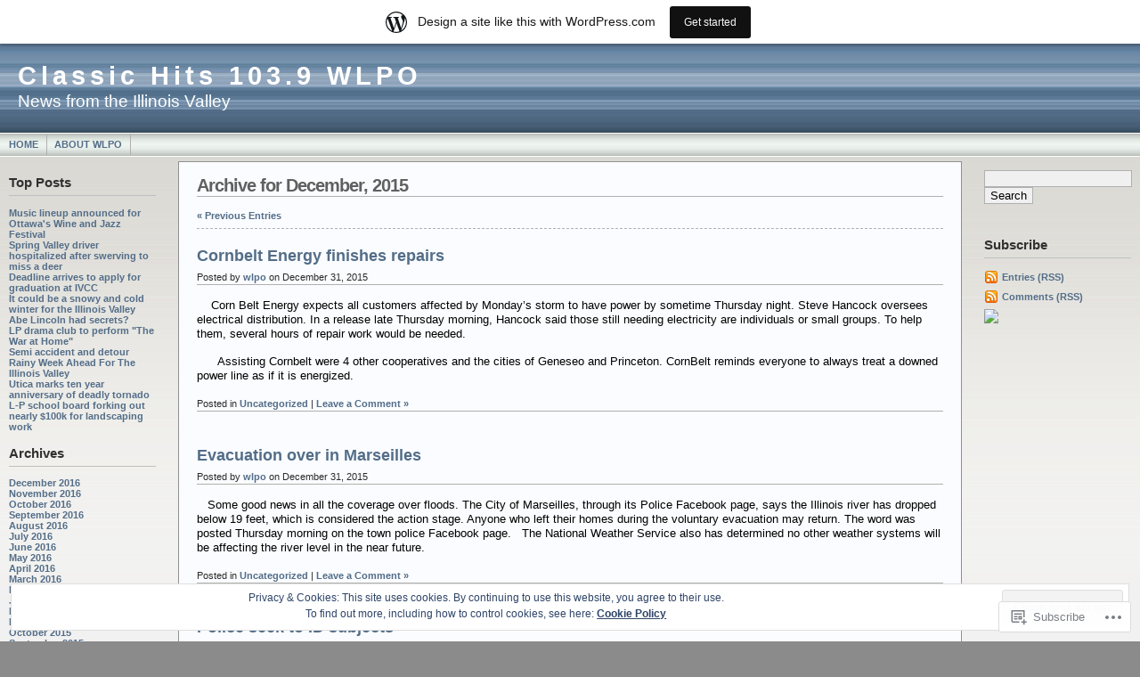

--- FILE ---
content_type: text/html; charset=UTF-8
request_url: https://wlponews.wordpress.com/2015/12/
body_size: 20360
content:
<!DOCTYPE html PUBLIC "-//W3C//DTD XHTML 1.0 Transitional//EN" "http://www.w3.org/TR/xhtml1/DTD/xhtml1-transitional.dtd">
<html xmlns="http://www.w3.org/1999/xhtml" lang="en">
<head profile="http://gmpg.org/xfn/11">
	<meta http-equiv="Content-Type" content="text/html; charset=UTF-8" />
	<title>2015  December &laquo; Classic Hits 103.9 WLPO</title>

	<link rel="stylesheet" href="https://s0.wp.com/wp-content/themes/pub/andreas09/style.css?m=1741693321i" type="text/css" media="screen" />
	<link rel="stylesheet" href="https://s0.wp.com/wp-content/themes/pub/andreas09/isecore.css?m=1276192077i" type="text/css" media="screen" />
	<link rel="pingback" href="https://wlponews.wordpress.com/xmlrpc.php" />

	<meta name='robots' content='max-image-preview:large' />
<link rel='dns-prefetch' href='//s0.wp.com' />
<link rel='dns-prefetch' href='//af.pubmine.com' />
<link rel="alternate" type="application/rss+xml" title="Classic Hits 103.9 WLPO &raquo; Feed" href="https://wlponews.wordpress.com/feed/" />
<link rel="alternate" type="application/rss+xml" title="Classic Hits 103.9 WLPO &raquo; Comments Feed" href="https://wlponews.wordpress.com/comments/feed/" />
	<script type="text/javascript">
		/* <![CDATA[ */
		function addLoadEvent(func) {
			var oldonload = window.onload;
			if (typeof window.onload != 'function') {
				window.onload = func;
			} else {
				window.onload = function () {
					oldonload();
					func();
				}
			}
		}
		/* ]]> */
	</script>
	<link crossorigin='anonymous' rel='stylesheet' id='all-css-0-1' href='/_static/??/wp-content/mu-plugins/widgets/eu-cookie-law/templates/style.css,/wp-content/blog-plugins/marketing-bar/css/marketing-bar.css?m=1761640963j&cssminify=yes' type='text/css' media='all' />
<style id='wp-emoji-styles-inline-css'>

	img.wp-smiley, img.emoji {
		display: inline !important;
		border: none !important;
		box-shadow: none !important;
		height: 1em !important;
		width: 1em !important;
		margin: 0 0.07em !important;
		vertical-align: -0.1em !important;
		background: none !important;
		padding: 0 !important;
	}
/*# sourceURL=wp-emoji-styles-inline-css */
</style>
<link crossorigin='anonymous' rel='stylesheet' id='all-css-2-1' href='/wp-content/plugins/gutenberg-core/v22.2.0/build/styles/block-library/style.css?m=1764855221i&cssminify=yes' type='text/css' media='all' />
<style id='wp-block-library-inline-css'>
.has-text-align-justify {
	text-align:justify;
}
.has-text-align-justify{text-align:justify;}

/*# sourceURL=wp-block-library-inline-css */
</style><style id='global-styles-inline-css'>
:root{--wp--preset--aspect-ratio--square: 1;--wp--preset--aspect-ratio--4-3: 4/3;--wp--preset--aspect-ratio--3-4: 3/4;--wp--preset--aspect-ratio--3-2: 3/2;--wp--preset--aspect-ratio--2-3: 2/3;--wp--preset--aspect-ratio--16-9: 16/9;--wp--preset--aspect-ratio--9-16: 9/16;--wp--preset--color--black: #000000;--wp--preset--color--cyan-bluish-gray: #abb8c3;--wp--preset--color--white: #ffffff;--wp--preset--color--pale-pink: #f78da7;--wp--preset--color--vivid-red: #cf2e2e;--wp--preset--color--luminous-vivid-orange: #ff6900;--wp--preset--color--luminous-vivid-amber: #fcb900;--wp--preset--color--light-green-cyan: #7bdcb5;--wp--preset--color--vivid-green-cyan: #00d084;--wp--preset--color--pale-cyan-blue: #8ed1fc;--wp--preset--color--vivid-cyan-blue: #0693e3;--wp--preset--color--vivid-purple: #9b51e0;--wp--preset--gradient--vivid-cyan-blue-to-vivid-purple: linear-gradient(135deg,rgb(6,147,227) 0%,rgb(155,81,224) 100%);--wp--preset--gradient--light-green-cyan-to-vivid-green-cyan: linear-gradient(135deg,rgb(122,220,180) 0%,rgb(0,208,130) 100%);--wp--preset--gradient--luminous-vivid-amber-to-luminous-vivid-orange: linear-gradient(135deg,rgb(252,185,0) 0%,rgb(255,105,0) 100%);--wp--preset--gradient--luminous-vivid-orange-to-vivid-red: linear-gradient(135deg,rgb(255,105,0) 0%,rgb(207,46,46) 100%);--wp--preset--gradient--very-light-gray-to-cyan-bluish-gray: linear-gradient(135deg,rgb(238,238,238) 0%,rgb(169,184,195) 100%);--wp--preset--gradient--cool-to-warm-spectrum: linear-gradient(135deg,rgb(74,234,220) 0%,rgb(151,120,209) 20%,rgb(207,42,186) 40%,rgb(238,44,130) 60%,rgb(251,105,98) 80%,rgb(254,248,76) 100%);--wp--preset--gradient--blush-light-purple: linear-gradient(135deg,rgb(255,206,236) 0%,rgb(152,150,240) 100%);--wp--preset--gradient--blush-bordeaux: linear-gradient(135deg,rgb(254,205,165) 0%,rgb(254,45,45) 50%,rgb(107,0,62) 100%);--wp--preset--gradient--luminous-dusk: linear-gradient(135deg,rgb(255,203,112) 0%,rgb(199,81,192) 50%,rgb(65,88,208) 100%);--wp--preset--gradient--pale-ocean: linear-gradient(135deg,rgb(255,245,203) 0%,rgb(182,227,212) 50%,rgb(51,167,181) 100%);--wp--preset--gradient--electric-grass: linear-gradient(135deg,rgb(202,248,128) 0%,rgb(113,206,126) 100%);--wp--preset--gradient--midnight: linear-gradient(135deg,rgb(2,3,129) 0%,rgb(40,116,252) 100%);--wp--preset--font-size--small: 13px;--wp--preset--font-size--medium: 20px;--wp--preset--font-size--large: 36px;--wp--preset--font-size--x-large: 42px;--wp--preset--font-family--albert-sans: 'Albert Sans', sans-serif;--wp--preset--font-family--alegreya: Alegreya, serif;--wp--preset--font-family--arvo: Arvo, serif;--wp--preset--font-family--bodoni-moda: 'Bodoni Moda', serif;--wp--preset--font-family--bricolage-grotesque: 'Bricolage Grotesque', sans-serif;--wp--preset--font-family--cabin: Cabin, sans-serif;--wp--preset--font-family--chivo: Chivo, sans-serif;--wp--preset--font-family--commissioner: Commissioner, sans-serif;--wp--preset--font-family--cormorant: Cormorant, serif;--wp--preset--font-family--courier-prime: 'Courier Prime', monospace;--wp--preset--font-family--crimson-pro: 'Crimson Pro', serif;--wp--preset--font-family--dm-mono: 'DM Mono', monospace;--wp--preset--font-family--dm-sans: 'DM Sans', sans-serif;--wp--preset--font-family--dm-serif-display: 'DM Serif Display', serif;--wp--preset--font-family--domine: Domine, serif;--wp--preset--font-family--eb-garamond: 'EB Garamond', serif;--wp--preset--font-family--epilogue: Epilogue, sans-serif;--wp--preset--font-family--fahkwang: Fahkwang, sans-serif;--wp--preset--font-family--figtree: Figtree, sans-serif;--wp--preset--font-family--fira-sans: 'Fira Sans', sans-serif;--wp--preset--font-family--fjalla-one: 'Fjalla One', sans-serif;--wp--preset--font-family--fraunces: Fraunces, serif;--wp--preset--font-family--gabarito: Gabarito, system-ui;--wp--preset--font-family--ibm-plex-mono: 'IBM Plex Mono', monospace;--wp--preset--font-family--ibm-plex-sans: 'IBM Plex Sans', sans-serif;--wp--preset--font-family--ibarra-real-nova: 'Ibarra Real Nova', serif;--wp--preset--font-family--instrument-serif: 'Instrument Serif', serif;--wp--preset--font-family--inter: Inter, sans-serif;--wp--preset--font-family--josefin-sans: 'Josefin Sans', sans-serif;--wp--preset--font-family--jost: Jost, sans-serif;--wp--preset--font-family--libre-baskerville: 'Libre Baskerville', serif;--wp--preset--font-family--libre-franklin: 'Libre Franklin', sans-serif;--wp--preset--font-family--literata: Literata, serif;--wp--preset--font-family--lora: Lora, serif;--wp--preset--font-family--merriweather: Merriweather, serif;--wp--preset--font-family--montserrat: Montserrat, sans-serif;--wp--preset--font-family--newsreader: Newsreader, serif;--wp--preset--font-family--noto-sans-mono: 'Noto Sans Mono', sans-serif;--wp--preset--font-family--nunito: Nunito, sans-serif;--wp--preset--font-family--open-sans: 'Open Sans', sans-serif;--wp--preset--font-family--overpass: Overpass, sans-serif;--wp--preset--font-family--pt-serif: 'PT Serif', serif;--wp--preset--font-family--petrona: Petrona, serif;--wp--preset--font-family--piazzolla: Piazzolla, serif;--wp--preset--font-family--playfair-display: 'Playfair Display', serif;--wp--preset--font-family--plus-jakarta-sans: 'Plus Jakarta Sans', sans-serif;--wp--preset--font-family--poppins: Poppins, sans-serif;--wp--preset--font-family--raleway: Raleway, sans-serif;--wp--preset--font-family--roboto: Roboto, sans-serif;--wp--preset--font-family--roboto-slab: 'Roboto Slab', serif;--wp--preset--font-family--rubik: Rubik, sans-serif;--wp--preset--font-family--rufina: Rufina, serif;--wp--preset--font-family--sora: Sora, sans-serif;--wp--preset--font-family--source-sans-3: 'Source Sans 3', sans-serif;--wp--preset--font-family--source-serif-4: 'Source Serif 4', serif;--wp--preset--font-family--space-mono: 'Space Mono', monospace;--wp--preset--font-family--syne: Syne, sans-serif;--wp--preset--font-family--texturina: Texturina, serif;--wp--preset--font-family--urbanist: Urbanist, sans-serif;--wp--preset--font-family--work-sans: 'Work Sans', sans-serif;--wp--preset--spacing--20: 0.44rem;--wp--preset--spacing--30: 0.67rem;--wp--preset--spacing--40: 1rem;--wp--preset--spacing--50: 1.5rem;--wp--preset--spacing--60: 2.25rem;--wp--preset--spacing--70: 3.38rem;--wp--preset--spacing--80: 5.06rem;--wp--preset--shadow--natural: 6px 6px 9px rgba(0, 0, 0, 0.2);--wp--preset--shadow--deep: 12px 12px 50px rgba(0, 0, 0, 0.4);--wp--preset--shadow--sharp: 6px 6px 0px rgba(0, 0, 0, 0.2);--wp--preset--shadow--outlined: 6px 6px 0px -3px rgb(255, 255, 255), 6px 6px rgb(0, 0, 0);--wp--preset--shadow--crisp: 6px 6px 0px rgb(0, 0, 0);}:where(.is-layout-flex){gap: 0.5em;}:where(.is-layout-grid){gap: 0.5em;}body .is-layout-flex{display: flex;}.is-layout-flex{flex-wrap: wrap;align-items: center;}.is-layout-flex > :is(*, div){margin: 0;}body .is-layout-grid{display: grid;}.is-layout-grid > :is(*, div){margin: 0;}:where(.wp-block-columns.is-layout-flex){gap: 2em;}:where(.wp-block-columns.is-layout-grid){gap: 2em;}:where(.wp-block-post-template.is-layout-flex){gap: 1.25em;}:where(.wp-block-post-template.is-layout-grid){gap: 1.25em;}.has-black-color{color: var(--wp--preset--color--black) !important;}.has-cyan-bluish-gray-color{color: var(--wp--preset--color--cyan-bluish-gray) !important;}.has-white-color{color: var(--wp--preset--color--white) !important;}.has-pale-pink-color{color: var(--wp--preset--color--pale-pink) !important;}.has-vivid-red-color{color: var(--wp--preset--color--vivid-red) !important;}.has-luminous-vivid-orange-color{color: var(--wp--preset--color--luminous-vivid-orange) !important;}.has-luminous-vivid-amber-color{color: var(--wp--preset--color--luminous-vivid-amber) !important;}.has-light-green-cyan-color{color: var(--wp--preset--color--light-green-cyan) !important;}.has-vivid-green-cyan-color{color: var(--wp--preset--color--vivid-green-cyan) !important;}.has-pale-cyan-blue-color{color: var(--wp--preset--color--pale-cyan-blue) !important;}.has-vivid-cyan-blue-color{color: var(--wp--preset--color--vivid-cyan-blue) !important;}.has-vivid-purple-color{color: var(--wp--preset--color--vivid-purple) !important;}.has-black-background-color{background-color: var(--wp--preset--color--black) !important;}.has-cyan-bluish-gray-background-color{background-color: var(--wp--preset--color--cyan-bluish-gray) !important;}.has-white-background-color{background-color: var(--wp--preset--color--white) !important;}.has-pale-pink-background-color{background-color: var(--wp--preset--color--pale-pink) !important;}.has-vivid-red-background-color{background-color: var(--wp--preset--color--vivid-red) !important;}.has-luminous-vivid-orange-background-color{background-color: var(--wp--preset--color--luminous-vivid-orange) !important;}.has-luminous-vivid-amber-background-color{background-color: var(--wp--preset--color--luminous-vivid-amber) !important;}.has-light-green-cyan-background-color{background-color: var(--wp--preset--color--light-green-cyan) !important;}.has-vivid-green-cyan-background-color{background-color: var(--wp--preset--color--vivid-green-cyan) !important;}.has-pale-cyan-blue-background-color{background-color: var(--wp--preset--color--pale-cyan-blue) !important;}.has-vivid-cyan-blue-background-color{background-color: var(--wp--preset--color--vivid-cyan-blue) !important;}.has-vivid-purple-background-color{background-color: var(--wp--preset--color--vivid-purple) !important;}.has-black-border-color{border-color: var(--wp--preset--color--black) !important;}.has-cyan-bluish-gray-border-color{border-color: var(--wp--preset--color--cyan-bluish-gray) !important;}.has-white-border-color{border-color: var(--wp--preset--color--white) !important;}.has-pale-pink-border-color{border-color: var(--wp--preset--color--pale-pink) !important;}.has-vivid-red-border-color{border-color: var(--wp--preset--color--vivid-red) !important;}.has-luminous-vivid-orange-border-color{border-color: var(--wp--preset--color--luminous-vivid-orange) !important;}.has-luminous-vivid-amber-border-color{border-color: var(--wp--preset--color--luminous-vivid-amber) !important;}.has-light-green-cyan-border-color{border-color: var(--wp--preset--color--light-green-cyan) !important;}.has-vivid-green-cyan-border-color{border-color: var(--wp--preset--color--vivid-green-cyan) !important;}.has-pale-cyan-blue-border-color{border-color: var(--wp--preset--color--pale-cyan-blue) !important;}.has-vivid-cyan-blue-border-color{border-color: var(--wp--preset--color--vivid-cyan-blue) !important;}.has-vivid-purple-border-color{border-color: var(--wp--preset--color--vivid-purple) !important;}.has-vivid-cyan-blue-to-vivid-purple-gradient-background{background: var(--wp--preset--gradient--vivid-cyan-blue-to-vivid-purple) !important;}.has-light-green-cyan-to-vivid-green-cyan-gradient-background{background: var(--wp--preset--gradient--light-green-cyan-to-vivid-green-cyan) !important;}.has-luminous-vivid-amber-to-luminous-vivid-orange-gradient-background{background: var(--wp--preset--gradient--luminous-vivid-amber-to-luminous-vivid-orange) !important;}.has-luminous-vivid-orange-to-vivid-red-gradient-background{background: var(--wp--preset--gradient--luminous-vivid-orange-to-vivid-red) !important;}.has-very-light-gray-to-cyan-bluish-gray-gradient-background{background: var(--wp--preset--gradient--very-light-gray-to-cyan-bluish-gray) !important;}.has-cool-to-warm-spectrum-gradient-background{background: var(--wp--preset--gradient--cool-to-warm-spectrum) !important;}.has-blush-light-purple-gradient-background{background: var(--wp--preset--gradient--blush-light-purple) !important;}.has-blush-bordeaux-gradient-background{background: var(--wp--preset--gradient--blush-bordeaux) !important;}.has-luminous-dusk-gradient-background{background: var(--wp--preset--gradient--luminous-dusk) !important;}.has-pale-ocean-gradient-background{background: var(--wp--preset--gradient--pale-ocean) !important;}.has-electric-grass-gradient-background{background: var(--wp--preset--gradient--electric-grass) !important;}.has-midnight-gradient-background{background: var(--wp--preset--gradient--midnight) !important;}.has-small-font-size{font-size: var(--wp--preset--font-size--small) !important;}.has-medium-font-size{font-size: var(--wp--preset--font-size--medium) !important;}.has-large-font-size{font-size: var(--wp--preset--font-size--large) !important;}.has-x-large-font-size{font-size: var(--wp--preset--font-size--x-large) !important;}.has-albert-sans-font-family{font-family: var(--wp--preset--font-family--albert-sans) !important;}.has-alegreya-font-family{font-family: var(--wp--preset--font-family--alegreya) !important;}.has-arvo-font-family{font-family: var(--wp--preset--font-family--arvo) !important;}.has-bodoni-moda-font-family{font-family: var(--wp--preset--font-family--bodoni-moda) !important;}.has-bricolage-grotesque-font-family{font-family: var(--wp--preset--font-family--bricolage-grotesque) !important;}.has-cabin-font-family{font-family: var(--wp--preset--font-family--cabin) !important;}.has-chivo-font-family{font-family: var(--wp--preset--font-family--chivo) !important;}.has-commissioner-font-family{font-family: var(--wp--preset--font-family--commissioner) !important;}.has-cormorant-font-family{font-family: var(--wp--preset--font-family--cormorant) !important;}.has-courier-prime-font-family{font-family: var(--wp--preset--font-family--courier-prime) !important;}.has-crimson-pro-font-family{font-family: var(--wp--preset--font-family--crimson-pro) !important;}.has-dm-mono-font-family{font-family: var(--wp--preset--font-family--dm-mono) !important;}.has-dm-sans-font-family{font-family: var(--wp--preset--font-family--dm-sans) !important;}.has-dm-serif-display-font-family{font-family: var(--wp--preset--font-family--dm-serif-display) !important;}.has-domine-font-family{font-family: var(--wp--preset--font-family--domine) !important;}.has-eb-garamond-font-family{font-family: var(--wp--preset--font-family--eb-garamond) !important;}.has-epilogue-font-family{font-family: var(--wp--preset--font-family--epilogue) !important;}.has-fahkwang-font-family{font-family: var(--wp--preset--font-family--fahkwang) !important;}.has-figtree-font-family{font-family: var(--wp--preset--font-family--figtree) !important;}.has-fira-sans-font-family{font-family: var(--wp--preset--font-family--fira-sans) !important;}.has-fjalla-one-font-family{font-family: var(--wp--preset--font-family--fjalla-one) !important;}.has-fraunces-font-family{font-family: var(--wp--preset--font-family--fraunces) !important;}.has-gabarito-font-family{font-family: var(--wp--preset--font-family--gabarito) !important;}.has-ibm-plex-mono-font-family{font-family: var(--wp--preset--font-family--ibm-plex-mono) !important;}.has-ibm-plex-sans-font-family{font-family: var(--wp--preset--font-family--ibm-plex-sans) !important;}.has-ibarra-real-nova-font-family{font-family: var(--wp--preset--font-family--ibarra-real-nova) !important;}.has-instrument-serif-font-family{font-family: var(--wp--preset--font-family--instrument-serif) !important;}.has-inter-font-family{font-family: var(--wp--preset--font-family--inter) !important;}.has-josefin-sans-font-family{font-family: var(--wp--preset--font-family--josefin-sans) !important;}.has-jost-font-family{font-family: var(--wp--preset--font-family--jost) !important;}.has-libre-baskerville-font-family{font-family: var(--wp--preset--font-family--libre-baskerville) !important;}.has-libre-franklin-font-family{font-family: var(--wp--preset--font-family--libre-franklin) !important;}.has-literata-font-family{font-family: var(--wp--preset--font-family--literata) !important;}.has-lora-font-family{font-family: var(--wp--preset--font-family--lora) !important;}.has-merriweather-font-family{font-family: var(--wp--preset--font-family--merriweather) !important;}.has-montserrat-font-family{font-family: var(--wp--preset--font-family--montserrat) !important;}.has-newsreader-font-family{font-family: var(--wp--preset--font-family--newsreader) !important;}.has-noto-sans-mono-font-family{font-family: var(--wp--preset--font-family--noto-sans-mono) !important;}.has-nunito-font-family{font-family: var(--wp--preset--font-family--nunito) !important;}.has-open-sans-font-family{font-family: var(--wp--preset--font-family--open-sans) !important;}.has-overpass-font-family{font-family: var(--wp--preset--font-family--overpass) !important;}.has-pt-serif-font-family{font-family: var(--wp--preset--font-family--pt-serif) !important;}.has-petrona-font-family{font-family: var(--wp--preset--font-family--petrona) !important;}.has-piazzolla-font-family{font-family: var(--wp--preset--font-family--piazzolla) !important;}.has-playfair-display-font-family{font-family: var(--wp--preset--font-family--playfair-display) !important;}.has-plus-jakarta-sans-font-family{font-family: var(--wp--preset--font-family--plus-jakarta-sans) !important;}.has-poppins-font-family{font-family: var(--wp--preset--font-family--poppins) !important;}.has-raleway-font-family{font-family: var(--wp--preset--font-family--raleway) !important;}.has-roboto-font-family{font-family: var(--wp--preset--font-family--roboto) !important;}.has-roboto-slab-font-family{font-family: var(--wp--preset--font-family--roboto-slab) !important;}.has-rubik-font-family{font-family: var(--wp--preset--font-family--rubik) !important;}.has-rufina-font-family{font-family: var(--wp--preset--font-family--rufina) !important;}.has-sora-font-family{font-family: var(--wp--preset--font-family--sora) !important;}.has-source-sans-3-font-family{font-family: var(--wp--preset--font-family--source-sans-3) !important;}.has-source-serif-4-font-family{font-family: var(--wp--preset--font-family--source-serif-4) !important;}.has-space-mono-font-family{font-family: var(--wp--preset--font-family--space-mono) !important;}.has-syne-font-family{font-family: var(--wp--preset--font-family--syne) !important;}.has-texturina-font-family{font-family: var(--wp--preset--font-family--texturina) !important;}.has-urbanist-font-family{font-family: var(--wp--preset--font-family--urbanist) !important;}.has-work-sans-font-family{font-family: var(--wp--preset--font-family--work-sans) !important;}
/*# sourceURL=global-styles-inline-css */
</style>

<style id='classic-theme-styles-inline-css'>
/*! This file is auto-generated */
.wp-block-button__link{color:#fff;background-color:#32373c;border-radius:9999px;box-shadow:none;text-decoration:none;padding:calc(.667em + 2px) calc(1.333em + 2px);font-size:1.125em}.wp-block-file__button{background:#32373c;color:#fff;text-decoration:none}
/*# sourceURL=/wp-includes/css/classic-themes.min.css */
</style>
<link crossorigin='anonymous' rel='stylesheet' id='all-css-4-1' href='/_static/??-eJx9kEsOwjAMRC+EE6UgKAvEWdrUhEB+il0Kt8dF4rfpxhpb8zyy9VTA5sSYWJcwOp9I29yHbK+kG2VaZYB8LAGh4k1t9OCJPw4gfgRUlmilfxbFEb67Kso8lo5nR8TBdxgwim0Jm/zgkAWntwbG+zJSJAb6vlQkAqnRjxH4LFm0xFWUW5xI90r7tkuQwwzygY59Tn8NnELn64we48FsW9Oum2a/uzwBl9eFkw==&cssminify=yes' type='text/css' media='all' />
<link crossorigin='anonymous' rel='stylesheet' id='print-css-5-1' href='/wp-content/mu-plugins/global-print/global-print.css?m=1465851035i&cssminify=yes' type='text/css' media='print' />
<style id='jetpack-global-styles-frontend-style-inline-css'>
:root { --font-headings: unset; --font-base: unset; --font-headings-default: -apple-system,BlinkMacSystemFont,"Segoe UI",Roboto,Oxygen-Sans,Ubuntu,Cantarell,"Helvetica Neue",sans-serif; --font-base-default: -apple-system,BlinkMacSystemFont,"Segoe UI",Roboto,Oxygen-Sans,Ubuntu,Cantarell,"Helvetica Neue",sans-serif;}
/*# sourceURL=jetpack-global-styles-frontend-style-inline-css */
</style>
<link crossorigin='anonymous' rel='stylesheet' id='all-css-8-1' href='/wp-content/themes/h4/global.css?m=1420737423i&cssminify=yes' type='text/css' media='all' />
<script type="text/javascript" id="wpcom-actionbar-placeholder-js-extra">
/* <![CDATA[ */
var actionbardata = {"siteID":"6265019","postID":"0","siteURL":"https://wlponews.wordpress.com","xhrURL":"https://wlponews.wordpress.com/wp-admin/admin-ajax.php","nonce":"e12cb40046","isLoggedIn":"","statusMessage":"","subsEmailDefault":"instantly","proxyScriptUrl":"https://s0.wp.com/wp-content/js/wpcom-proxy-request.js?m=1513050504i&amp;ver=20211021","i18n":{"followedText":"New posts from this site will now appear in your \u003Ca href=\"https://wordpress.com/reader\"\u003EReader\u003C/a\u003E","foldBar":"Collapse this bar","unfoldBar":"Expand this bar","shortLinkCopied":"Shortlink copied to clipboard."}};
//# sourceURL=wpcom-actionbar-placeholder-js-extra
/* ]]> */
</script>
<script type="text/javascript" id="jetpack-mu-wpcom-settings-js-before">
/* <![CDATA[ */
var JETPACK_MU_WPCOM_SETTINGS = {"assetsUrl":"https://s0.wp.com/wp-content/mu-plugins/jetpack-mu-wpcom-plugin/moon/jetpack_vendor/automattic/jetpack-mu-wpcom/src/build/"};
//# sourceURL=jetpack-mu-wpcom-settings-js-before
/* ]]> */
</script>
<script crossorigin='anonymous' type='text/javascript'  src='/_static/??/wp-content/js/rlt-proxy.js,/wp-content/blog-plugins/wordads-classes/js/cmp/v2/cmp-non-gdpr.js?m=1720530689j'></script>
<script type="text/javascript" id="rlt-proxy-js-after">
/* <![CDATA[ */
	rltInitialize( {"token":null,"iframeOrigins":["https:\/\/widgets.wp.com"]} );
//# sourceURL=rlt-proxy-js-after
/* ]]> */
</script>
<link rel="EditURI" type="application/rsd+xml" title="RSD" href="https://wlponews.wordpress.com/xmlrpc.php?rsd" />
<meta name="generator" content="WordPress.com" />

<!-- Jetpack Open Graph Tags -->
<meta property="og:type" content="website" />
<meta property="og:title" content="December 2015 &#8211; Classic Hits 103.9 WLPO" />
<meta property="og:site_name" content="Classic Hits 103.9 WLPO" />
<meta property="og:image" content="https://secure.gravatar.com/blavatar/a701fa2bb54ccac26b89ddebdb5f54797c8b6e8f4814856dc2b0ff9c7eb3241f?s=200&#038;ts=1768595606" />
<meta property="og:image:width" content="200" />
<meta property="og:image:height" content="200" />
<meta property="og:image:alt" content="" />
<meta property="og:locale" content="en_US" />
<meta property="fb:app_id" content="249643311490" />
<meta name="twitter:creator" content="@ClassicHitsWLPO" />
<meta name="twitter:site" content="@ClassicHitsWLPO" />

<!-- End Jetpack Open Graph Tags -->
<link rel="shortcut icon" type="image/x-icon" href="https://secure.gravatar.com/blavatar/a701fa2bb54ccac26b89ddebdb5f54797c8b6e8f4814856dc2b0ff9c7eb3241f?s=32" sizes="16x16" />
<link rel="icon" type="image/x-icon" href="https://secure.gravatar.com/blavatar/a701fa2bb54ccac26b89ddebdb5f54797c8b6e8f4814856dc2b0ff9c7eb3241f?s=32" sizes="16x16" />
<link rel="apple-touch-icon" href="https://secure.gravatar.com/blavatar/a701fa2bb54ccac26b89ddebdb5f54797c8b6e8f4814856dc2b0ff9c7eb3241f?s=114" />
<link rel='openid.server' href='https://wlponews.wordpress.com/?openidserver=1' />
<link rel='openid.delegate' href='https://wlponews.wordpress.com/' />
<link rel="search" type="application/opensearchdescription+xml" href="https://wlponews.wordpress.com/osd.xml" title="Classic Hits 103.9 WLPO" />
<link rel="search" type="application/opensearchdescription+xml" href="https://s1.wp.com/opensearch.xml" title="WordPress.com" />
		<style id="wpcom-hotfix-masterbar-style">
			@media screen and (min-width: 783px) {
				#wpadminbar .quicklinks li#wp-admin-bar-my-account.with-avatar > a img {
					margin-top: 5px;
				}
			}
		</style>
		<meta name="description" content="10 posts published by wlpo during December 2015" />
<script type="text/javascript">
/* <![CDATA[ */
var wa_client = {}; wa_client.cmd = []; wa_client.config = { 'blog_id': 6265019, 'blog_language': 'en', 'is_wordads': false, 'hosting_type': 0, 'afp_account_id': null, 'afp_host_id': 5038568878849053, 'theme': 'pub/andreas09', '_': { 'title': 'Advertisement', 'privacy_settings': 'Privacy Settings' }, 'formats': [ 'belowpost', 'bottom_sticky', 'sidebar_sticky_right', 'sidebar', 'gutenberg_rectangle', 'gutenberg_leaderboard', 'gutenberg_mobile_leaderboard', 'gutenberg_skyscraper' ] };
/* ]]> */
</script>
		<script type="text/javascript">

			window.doNotSellCallback = function() {

				var linkElements = [
					'a[href="https://wordpress.com/?ref=footer_blog"]',
					'a[href="https://wordpress.com/?ref=footer_website"]',
					'a[href="https://wordpress.com/?ref=vertical_footer"]',
					'a[href^="https://wordpress.com/?ref=footer_segment_"]',
				].join(',');

				var dnsLink = document.createElement( 'a' );
				dnsLink.href = 'https://wordpress.com/advertising-program-optout/';
				dnsLink.classList.add( 'do-not-sell-link' );
				dnsLink.rel = 'nofollow';
				dnsLink.style.marginLeft = '0.5em';
				dnsLink.textContent = 'Do Not Sell or Share My Personal Information';

				var creditLinks = document.querySelectorAll( linkElements );

				if ( 0 === creditLinks.length ) {
					return false;
				}

				Array.prototype.forEach.call( creditLinks, function( el ) {
					el.insertAdjacentElement( 'afterend', dnsLink );
				});

				return true;
			};

		</script>
		<script type="text/javascript">
	window.google_analytics_uacct = "UA-52447-2";
</script>

<script type="text/javascript">
	var _gaq = _gaq || [];
	_gaq.push(['_setAccount', 'UA-52447-2']);
	_gaq.push(['_gat._anonymizeIp']);
	_gaq.push(['_setDomainName', 'wordpress.com']);
	_gaq.push(['_initData']);
	_gaq.push(['_trackPageview']);

	(function() {
		var ga = document.createElement('script'); ga.type = 'text/javascript'; ga.async = true;
		ga.src = ('https:' == document.location.protocol ? 'https://ssl' : 'http://www') + '.google-analytics.com/ga.js';
		(document.getElementsByTagName('head')[0] || document.getElementsByTagName('body')[0]).appendChild(ga);
	})();
</script>

<link crossorigin='anonymous' rel='stylesheet' id='all-css-0-3' href='/wp-content/mu-plugins/jetpack-plugin/moon/modules/widgets/top-posts/style.css?m=1753284714i&cssminify=yes' type='text/css' media='all' />
</head>

<body class="archive wp-theme-pubandreas09 customizer-styles-applied jetpack-reblog-enabled has-marketing-bar has-marketing-bar-theme-andreas09">

<div id="container">
	<div id="sitename">
		<h1><a href="https://wlponews.wordpress.com/">Classic Hits 103.9 WLPO</a></h1>
		<h2>News from the Illinois Valley</h2>
	</div>

	<div id="mainmenu">
			<ul class="level1">
		<li><a href="https://wlponews.wordpress.com/">Home</a></li>
		<li class="page_item page-item-2"><a href="https://wlponews.wordpress.com/about/">About WLPO</a></li>
	</ul>
	</div>

<div id="wrap">
<div id="leftside">

	<ul>

<li id="top-posts-2" class="widget widget_top-posts"><h2 class="widgettitle">Top Posts</h2>
<ul><li><a href="https://wlponews.wordpress.com/2014/04/25/music-lineup-announced-for-ottawas-wine-and-jazz-festival/" class="bump-view" data-bump-view="tp">Music lineup announced for Ottawa&#039;s Wine and Jazz Festival</a></li><li><a href="https://wlponews.wordpress.com/2016/01/18/spring-valley-driver-hospitalized-after-swerving-to-miss-a-deer/" class="bump-view" data-bump-view="tp">Spring Valley driver hospitalized after swerving to miss a deer</a></li><li><a href="https://wlponews.wordpress.com/2016/10/03/deadline-arrives-to-apply-for-graduation-at-ivcc/" class="bump-view" data-bump-view="tp">Deadline arrives to apply for graduation at IVCC</a></li><li><a href="https://wlponews.wordpress.com/2016/10/26/it-could-be-a-snowy-and-cold-winter-for-the-illinois-valley/" class="bump-view" data-bump-view="tp">It could be a snowy and cold winter for the Illinois Valley</a></li><li><a href="https://wlponews.wordpress.com/2014/03/09/abe-lincoln-had-secrets/" class="bump-view" data-bump-view="tp">Abe Lincoln had secrets?</a></li><li><a href="https://wlponews.wordpress.com/2011/11/03/lp-drama-club-to-perform-the-war-at-home/" class="bump-view" data-bump-view="tp">LP drama club to perform &quot;The War at Home&quot;</a></li><li><a href="https://wlponews.wordpress.com/2012/06/23/semi-accident-and-detour/" class="bump-view" data-bump-view="tp">Semi accident and detour</a></li><li><a href="https://wlponews.wordpress.com/2013/05/27/rainy-week-ahead-for-the-illinois-valley/" class="bump-view" data-bump-view="tp">Rainy Week Ahead For The Illinois Valley</a></li><li><a href="https://wlponews.wordpress.com/2014/04/21/utica-marks-ten-year-anniversary-of-deadly-tornado/" class="bump-view" data-bump-view="tp">Utica marks ten year anniversary of deadly tornado</a></li><li><a href="https://wlponews.wordpress.com/2014/09/18/l-p-school-board-forking-out-nearly-100k-for-landscaping-work/" class="bump-view" data-bump-view="tp">L-P school board forking out nearly $100k for landscaping work</a></li></ul></li>
<li id="archives-2" class="widget widget_archive"><h2 class="widgettitle">Archives</h2>

			<ul>
					<li><a href='https://wlponews.wordpress.com/2016/12/'>December 2016</a></li>
	<li><a href='https://wlponews.wordpress.com/2016/11/'>November 2016</a></li>
	<li><a href='https://wlponews.wordpress.com/2016/10/'>October 2016</a></li>
	<li><a href='https://wlponews.wordpress.com/2016/09/'>September 2016</a></li>
	<li><a href='https://wlponews.wordpress.com/2016/08/'>August 2016</a></li>
	<li><a href='https://wlponews.wordpress.com/2016/07/'>July 2016</a></li>
	<li><a href='https://wlponews.wordpress.com/2016/06/'>June 2016</a></li>
	<li><a href='https://wlponews.wordpress.com/2016/05/'>May 2016</a></li>
	<li><a href='https://wlponews.wordpress.com/2016/04/'>April 2016</a></li>
	<li><a href='https://wlponews.wordpress.com/2016/03/'>March 2016</a></li>
	<li><a href='https://wlponews.wordpress.com/2016/02/'>February 2016</a></li>
	<li><a href='https://wlponews.wordpress.com/2016/01/'>January 2016</a></li>
	<li><a href='https://wlponews.wordpress.com/2015/12/' aria-current="page">December 2015</a></li>
	<li><a href='https://wlponews.wordpress.com/2015/11/'>November 2015</a></li>
	<li><a href='https://wlponews.wordpress.com/2015/10/'>October 2015</a></li>
	<li><a href='https://wlponews.wordpress.com/2015/09/'>September 2015</a></li>
	<li><a href='https://wlponews.wordpress.com/2015/08/'>August 2015</a></li>
	<li><a href='https://wlponews.wordpress.com/2015/07/'>July 2015</a></li>
	<li><a href='https://wlponews.wordpress.com/2015/06/'>June 2015</a></li>
	<li><a href='https://wlponews.wordpress.com/2015/05/'>May 2015</a></li>
	<li><a href='https://wlponews.wordpress.com/2015/04/'>April 2015</a></li>
	<li><a href='https://wlponews.wordpress.com/2015/03/'>March 2015</a></li>
	<li><a href='https://wlponews.wordpress.com/2015/02/'>February 2015</a></li>
	<li><a href='https://wlponews.wordpress.com/2015/01/'>January 2015</a></li>
	<li><a href='https://wlponews.wordpress.com/2014/12/'>December 2014</a></li>
	<li><a href='https://wlponews.wordpress.com/2014/11/'>November 2014</a></li>
	<li><a href='https://wlponews.wordpress.com/2014/10/'>October 2014</a></li>
	<li><a href='https://wlponews.wordpress.com/2014/09/'>September 2014</a></li>
	<li><a href='https://wlponews.wordpress.com/2014/08/'>August 2014</a></li>
	<li><a href='https://wlponews.wordpress.com/2014/07/'>July 2014</a></li>
	<li><a href='https://wlponews.wordpress.com/2014/06/'>June 2014</a></li>
	<li><a href='https://wlponews.wordpress.com/2014/05/'>May 2014</a></li>
	<li><a href='https://wlponews.wordpress.com/2014/04/'>April 2014</a></li>
	<li><a href='https://wlponews.wordpress.com/2014/03/'>March 2014</a></li>
	<li><a href='https://wlponews.wordpress.com/2014/02/'>February 2014</a></li>
	<li><a href='https://wlponews.wordpress.com/2014/01/'>January 2014</a></li>
	<li><a href='https://wlponews.wordpress.com/2013/12/'>December 2013</a></li>
	<li><a href='https://wlponews.wordpress.com/2013/11/'>November 2013</a></li>
	<li><a href='https://wlponews.wordpress.com/2013/10/'>October 2013</a></li>
	<li><a href='https://wlponews.wordpress.com/2013/09/'>September 2013</a></li>
	<li><a href='https://wlponews.wordpress.com/2013/08/'>August 2013</a></li>
	<li><a href='https://wlponews.wordpress.com/2013/07/'>July 2013</a></li>
	<li><a href='https://wlponews.wordpress.com/2013/06/'>June 2013</a></li>
	<li><a href='https://wlponews.wordpress.com/2013/05/'>May 2013</a></li>
	<li><a href='https://wlponews.wordpress.com/2013/04/'>April 2013</a></li>
	<li><a href='https://wlponews.wordpress.com/2013/03/'>March 2013</a></li>
	<li><a href='https://wlponews.wordpress.com/2013/02/'>February 2013</a></li>
	<li><a href='https://wlponews.wordpress.com/2013/01/'>January 2013</a></li>
	<li><a href='https://wlponews.wordpress.com/2012/12/'>December 2012</a></li>
	<li><a href='https://wlponews.wordpress.com/2012/11/'>November 2012</a></li>
	<li><a href='https://wlponews.wordpress.com/2012/10/'>October 2012</a></li>
	<li><a href='https://wlponews.wordpress.com/2012/09/'>September 2012</a></li>
	<li><a href='https://wlponews.wordpress.com/2012/08/'>August 2012</a></li>
	<li><a href='https://wlponews.wordpress.com/2012/07/'>July 2012</a></li>
	<li><a href='https://wlponews.wordpress.com/2012/06/'>June 2012</a></li>
	<li><a href='https://wlponews.wordpress.com/2012/05/'>May 2012</a></li>
	<li><a href='https://wlponews.wordpress.com/2012/04/'>April 2012</a></li>
	<li><a href='https://wlponews.wordpress.com/2012/03/'>March 2012</a></li>
	<li><a href='https://wlponews.wordpress.com/2012/02/'>February 2012</a></li>
	<li><a href='https://wlponews.wordpress.com/2012/01/'>January 2012</a></li>
	<li><a href='https://wlponews.wordpress.com/2011/12/'>December 2011</a></li>
	<li><a href='https://wlponews.wordpress.com/2011/11/'>November 2011</a></li>
	<li><a href='https://wlponews.wordpress.com/2011/10/'>October 2011</a></li>
	<li><a href='https://wlponews.wordpress.com/2011/09/'>September 2011</a></li>
	<li><a href='https://wlponews.wordpress.com/2011/08/'>August 2011</a></li>
	<li><a href='https://wlponews.wordpress.com/2011/07/'>July 2011</a></li>
	<li><a href='https://wlponews.wordpress.com/2011/06/'>June 2011</a></li>
	<li><a href='https://wlponews.wordpress.com/2011/05/'>May 2011</a></li>
	<li><a href='https://wlponews.wordpress.com/2011/04/'>April 2011</a></li>
	<li><a href='https://wlponews.wordpress.com/2011/03/'>March 2011</a></li>
	<li><a href='https://wlponews.wordpress.com/2011/02/'>February 2011</a></li>
	<li><a href='https://wlponews.wordpress.com/2011/01/'>January 2011</a></li>
	<li><a href='https://wlponews.wordpress.com/2010/12/'>December 2010</a></li>
	<li><a href='https://wlponews.wordpress.com/2010/11/'>November 2010</a></li>
	<li><a href='https://wlponews.wordpress.com/2010/10/'>October 2010</a></li>
	<li><a href='https://wlponews.wordpress.com/2010/09/'>September 2010</a></li>
	<li><a href='https://wlponews.wordpress.com/2010/08/'>August 2010</a></li>
	<li><a href='https://wlponews.wordpress.com/2010/07/'>July 2010</a></li>
	<li><a href='https://wlponews.wordpress.com/2010/06/'>June 2010</a></li>
	<li><a href='https://wlponews.wordpress.com/2010/05/'>May 2010</a></li>
	<li><a href='https://wlponews.wordpress.com/2010/04/'>April 2010</a></li>
	<li><a href='https://wlponews.wordpress.com/2010/03/'>March 2010</a></li>
	<li><a href='https://wlponews.wordpress.com/2010/02/'>February 2010</a></li>
	<li><a href='https://wlponews.wordpress.com/2010/01/'>January 2010</a></li>
	<li><a href='https://wlponews.wordpress.com/2009/12/'>December 2009</a></li>
	<li><a href='https://wlponews.wordpress.com/2009/11/'>November 2009</a></li>
	<li><a href='https://wlponews.wordpress.com/2009/10/'>October 2009</a></li>
	<li><a href='https://wlponews.wordpress.com/2009/09/'>September 2009</a></li>
	<li><a href='https://wlponews.wordpress.com/2009/08/'>August 2009</a></li>
	<li><a href='https://wlponews.wordpress.com/2009/07/'>July 2009</a></li>
	<li><a href='https://wlponews.wordpress.com/2009/06/'>June 2009</a></li>
	<li><a href='https://wlponews.wordpress.com/2009/05/'>May 2009</a></li>
			</ul>

			</li>
<li id="calendar-2" class="widget widget_calendar"><div id="calendar_wrap" class="calendar_wrap"><table id="wp-calendar" class="wp-calendar-table">
	<caption>December 2015</caption>
	<thead>
	<tr>
		<th scope="col" aria-label="Monday">M</th>
		<th scope="col" aria-label="Tuesday">T</th>
		<th scope="col" aria-label="Wednesday">W</th>
		<th scope="col" aria-label="Thursday">T</th>
		<th scope="col" aria-label="Friday">F</th>
		<th scope="col" aria-label="Saturday">S</th>
		<th scope="col" aria-label="Sunday">S</th>
	</tr>
	</thead>
	<tbody>
	<tr>
		<td colspan="1" class="pad">&nbsp;</td><td><a href="https://wlponews.wordpress.com/2015/12/01/" aria-label="Posts published on December 1, 2015">1</a></td><td><a href="https://wlponews.wordpress.com/2015/12/02/" aria-label="Posts published on December 2, 2015">2</a></td><td><a href="https://wlponews.wordpress.com/2015/12/03/" aria-label="Posts published on December 3, 2015">3</a></td><td><a href="https://wlponews.wordpress.com/2015/12/04/" aria-label="Posts published on December 4, 2015">4</a></td><td><a href="https://wlponews.wordpress.com/2015/12/05/" aria-label="Posts published on December 5, 2015">5</a></td><td><a href="https://wlponews.wordpress.com/2015/12/06/" aria-label="Posts published on December 6, 2015">6</a></td>
	</tr>
	<tr>
		<td><a href="https://wlponews.wordpress.com/2015/12/07/" aria-label="Posts published on December 7, 2015">7</a></td><td><a href="https://wlponews.wordpress.com/2015/12/08/" aria-label="Posts published on December 8, 2015">8</a></td><td><a href="https://wlponews.wordpress.com/2015/12/09/" aria-label="Posts published on December 9, 2015">9</a></td><td><a href="https://wlponews.wordpress.com/2015/12/10/" aria-label="Posts published on December 10, 2015">10</a></td><td><a href="https://wlponews.wordpress.com/2015/12/11/" aria-label="Posts published on December 11, 2015">11</a></td><td><a href="https://wlponews.wordpress.com/2015/12/12/" aria-label="Posts published on December 12, 2015">12</a></td><td><a href="https://wlponews.wordpress.com/2015/12/13/" aria-label="Posts published on December 13, 2015">13</a></td>
	</tr>
	<tr>
		<td><a href="https://wlponews.wordpress.com/2015/12/14/" aria-label="Posts published on December 14, 2015">14</a></td><td><a href="https://wlponews.wordpress.com/2015/12/15/" aria-label="Posts published on December 15, 2015">15</a></td><td><a href="https://wlponews.wordpress.com/2015/12/16/" aria-label="Posts published on December 16, 2015">16</a></td><td><a href="https://wlponews.wordpress.com/2015/12/17/" aria-label="Posts published on December 17, 2015">17</a></td><td><a href="https://wlponews.wordpress.com/2015/12/18/" aria-label="Posts published on December 18, 2015">18</a></td><td><a href="https://wlponews.wordpress.com/2015/12/19/" aria-label="Posts published on December 19, 2015">19</a></td><td><a href="https://wlponews.wordpress.com/2015/12/20/" aria-label="Posts published on December 20, 2015">20</a></td>
	</tr>
	<tr>
		<td><a href="https://wlponews.wordpress.com/2015/12/21/" aria-label="Posts published on December 21, 2015">21</a></td><td><a href="https://wlponews.wordpress.com/2015/12/22/" aria-label="Posts published on December 22, 2015">22</a></td><td><a href="https://wlponews.wordpress.com/2015/12/23/" aria-label="Posts published on December 23, 2015">23</a></td><td><a href="https://wlponews.wordpress.com/2015/12/24/" aria-label="Posts published on December 24, 2015">24</a></td><td><a href="https://wlponews.wordpress.com/2015/12/25/" aria-label="Posts published on December 25, 2015">25</a></td><td><a href="https://wlponews.wordpress.com/2015/12/26/" aria-label="Posts published on December 26, 2015">26</a></td><td><a href="https://wlponews.wordpress.com/2015/12/27/" aria-label="Posts published on December 27, 2015">27</a></td>
	</tr>
	<tr>
		<td><a href="https://wlponews.wordpress.com/2015/12/28/" aria-label="Posts published on December 28, 2015">28</a></td><td><a href="https://wlponews.wordpress.com/2015/12/29/" aria-label="Posts published on December 29, 2015">29</a></td><td><a href="https://wlponews.wordpress.com/2015/12/30/" aria-label="Posts published on December 30, 2015">30</a></td><td><a href="https://wlponews.wordpress.com/2015/12/31/" aria-label="Posts published on December 31, 2015">31</a></td>
		<td class="pad" colspan="3">&nbsp;</td>
	</tr>
	</tbody>
	</table><nav aria-label="Previous and next months" class="wp-calendar-nav">
		<span class="wp-calendar-nav-prev"><a href="https://wlponews.wordpress.com/2015/11/">&laquo; Nov</a></span>
		<span class="pad">&nbsp;</span>
		<span class="wp-calendar-nav-next"><a href="https://wlponews.wordpress.com/2016/01/">Jan &raquo;</a></span>
	</nav></div></li>
	</ul>
</div>
<!-- Right Sidebar Template -->
<div id="rightside">
	<ul>
		 <li><form method="get" id="searchform" action="https://wlponews.wordpress.com/">
<div><input id="searchbox" type="text" value="" name="s"/>
<input type="submit" id="searchbutton" value="Search"/>
</div>
</form>
</li>
<li id="follow_button_widget-2" class="widget widget_follow_button_widget">
		<a class="wordpress-follow-button" href="https://wlponews.wordpress.com" data-blog="6265019" data-lang="en" >Follow Classic Hits 103.9 WLPO on WordPress.com</a>
		<script type="text/javascript">(function(d){ window.wpcomPlatform = {"titles":{"timelines":"Embeddable Timelines","followButton":"Follow Button","wpEmbeds":"WordPress Embeds"}}; var f = d.getElementsByTagName('SCRIPT')[0], p = d.createElement('SCRIPT');p.type = 'text/javascript';p.async = true;p.src = '//widgets.wp.com/platform.js';f.parentNode.insertBefore(p,f);}(document));</script>

		</li>
<li><h2>Subscribe</h2>
<ul>
<li class="feed"><a href="https://wlponews.wordpress.com/feed/">Entries (RSS)</a></li>
<li class="feed"><a href="https://wlponews.wordpress.com/comments/feed/">Comments (RSS)</a></li>
</ul>
</li>
<li id="text-425194421" class="widget widget_text">			<div class="textwidget"><a href="http://radioadmin.cmititestbank.com/millermediaBM/abmec.asp?z=89" target="_blank" rel="noopener"><img src="http://radioadmin.cmititestbank.com/millermediaBM/abme.asp?z=89" border="0"></a></div>
		</li>
		</ul>
	</div>
	
<div id="content">
				      		<h1 class="pagetitle">Archive for December, 2015</h1>
       	  
	<div class="navigation">
		<div class="alignleft"><a href="https://wlponews.wordpress.com/2015/12/page/2/" >&laquo; Previous Entries</a></div>
		<div class="alignright"></div>
	</div>

			<div class="post-39513 post type-post status-publish format-standard hentry category-uncategorized" id="post-39513">
			<h2><a href="https://wlponews.wordpress.com/2015/12/31/cornbelt-energy-finishes-repairs/" rel="bookmark">Cornbelt Energy finishes&nbsp;repairs</a></h2>

			<p class="date">Posted by <a href="http://www.classichits1039wlpo.com">wlpo</a> on December 31, 2015</p>

				<div class="entry">
					<p lang="en-US"><span style="color:#000000;"><span style="font-family:'Times New Roman', serif;"><span style="font-size:medium;"><span style="font-family:Arial, sans-serif;"><span style="font-size:small;">    Corn Belt Energy expects all customers affected by Monday&#8217;s storm to have power by sometime Thursday night. Steve Hancock oversees electrical distribution. In a release late Thursday morning, Hancock said those still needing electricity are individuals or small groups. To help them, several hours of repair work would be needed.</span></span></span></span></span></p>
<p lang="en-US"><span style="color:#000000;"><span style="font-family:'Times New Roman', serif;"><span style="font-size:medium;"><span style="font-family:Arial, sans-serif;"><span style="font-size:small;">      Assisting Cornbelt were 4 other cooperatives and the cities of Geneseo and Princeton. CornBelt reminds everyone to always treat a downed power line as if it is energized. </span></span></span></span></span></p>
				</div>
				
			<p class="category">Posted in <a href="https://wlponews.wordpress.com/category/uncategorized/" rel="category tag">Uncategorized</a> |    <a href="https://wlponews.wordpress.com/2015/12/31/cornbelt-energy-finishes-repairs/#respond">Leave a Comment &#187;</a></p>
		</div>

			<div class="post-39508 post type-post status-publish format-standard hentry category-uncategorized" id="post-39508">
			<h2><a href="https://wlponews.wordpress.com/2015/12/31/evacuation-over-in-marseilles/" rel="bookmark">Evacuation over in&nbsp;Marseilles</a></h2>

			<p class="date">Posted by <a href="http://www.classichits1039wlpo.com">wlpo</a> on December 31, 2015</p>

				<div class="entry">
					<p lang="en-US"><span style="color:#000000;"><span style="font-family:'Times New Roman', serif;"><span style="font-size:medium;"><span style="font-family:Arial, sans-serif;"><span style="font-size:small;">   Some good news in all the coverage over floods. The City of Marseilles, through its Police Facebook page, says the Illinois river has dropped below 19 feet, which is considered the action stage. Anyone who left their homes during the voluntary evacuation may return. The word was posted Thursday morning on the town police Facebook page.   The National Weather Service also has determined no other weather systems will be affecting the river level in the near future. </span></span></span></span></span></p>
<div id="atatags-370373-696aa09685906">
		<script type="text/javascript">
			__ATA = window.__ATA || {};
			__ATA.cmd = window.__ATA.cmd || [];
			__ATA.cmd.push(function() {
				__ATA.initVideoSlot('atatags-370373-696aa09685906', {
					sectionId: '370373',
					format: 'inread'
				});
			});
		</script>
	</div>				</div>
				
			<p class="category">Posted in <a href="https://wlponews.wordpress.com/category/uncategorized/" rel="category tag">Uncategorized</a> |    <a href="https://wlponews.wordpress.com/2015/12/31/evacuation-over-in-marseilles/#respond">Leave a Comment &#187;</a></p>
		</div>

			<div class="post-39495 post type-post status-publish format-standard hentry category-uncategorized" id="post-39495">
			<h2><a href="https://wlponews.wordpress.com/2015/12/31/police-seek-to-id-subjects/" rel="bookmark">Police seek to ID&nbsp;subjects</a></h2>

			<p class="date">Posted by <a href="http://www.classichits1039wlpo.com">wlpo</a> on December 31, 2015</p>

				<div class="entry">
					<p>There&#8217;s a picture on our “Classic Hits 103-9 WLPO” Facebook page of 3 Black men Streator Police want identified. According to the Police Facebook posting, the request is part of an ongoing retail theft investigation.</p>
<p>It appears 2 suspects are wearing clothing with hoods. The picture offers a reasonable view of their faces. If you have information regarding the identity of any of them, you&#8217;re asked to call Streator Police Department at 672-3111, Streator Crimestoppers 672-9000 or use a private message on Facebook.</p>
				</div>
				
			<p class="category">Posted in <a href="https://wlponews.wordpress.com/category/uncategorized/" rel="category tag">Uncategorized</a> |    <a href="https://wlponews.wordpress.com/2015/12/31/police-seek-to-id-subjects/#respond">Leave a Comment &#187;</a></p>
		</div>

			<div class="post-39493 post type-post status-publish format-standard hentry category-uncategorized" id="post-39493">
			<h2><a href="https://wlponews.wordpress.com/2015/12/31/dekalb-county-looking-for-counterfeiters/" rel="bookmark">Dekalb County looking for&nbsp;counterfeiters</a></h2>

			<p class="date">Posted by <a href="http://www.classichits1039wlpo.com">wlpo</a> on December 31, 2015</p>

				<div class="entry">
					<p>If you know anything about two women suspected of passing fake $100 bills, you could get some very real cash.</p>
<p>In a search that’s been going on since Christmas Eve, Crimestoppers is looking for information on two women who allegedly spent the counterfeit money at three stores in Sycamore.</p>
<p>The two suspects are black, around 5-and-a-half feet tall, and one woman has a tattoo on her right forearm.</p>
<p>If you have any information about the suspects, contact DeKalb County Crime Stoppers. A reward of $1,000 is being offered for information leading to their arrest.</p>
				</div>
				
			<p class="category">Posted in <a href="https://wlponews.wordpress.com/category/uncategorized/" rel="category tag">Uncategorized</a> |    <a href="https://wlponews.wordpress.com/2015/12/31/dekalb-county-looking-for-counterfeiters/#respond">Leave a Comment &#187;</a></p>
		</div>

			<div class="post-39488 post type-post status-publish format-standard hentry category-uncategorized" id="post-39488">
			<h2><a href="https://wlponews.wordpress.com/2015/12/31/illinois-state-police-offer-flood-area-travel-tips/" rel="bookmark">Illinois State Police Offer Flood Area Travel&nbsp;Tips</a></h2>

			<p class="date">Posted by <a href="http://www.classichits1039wlpo.com">wlpo</a> on December 31, 2015</p>

				<div class="entry">
					<p>Illinois State Police are asking you to give yourself a little extra time while traveling over the weekend. They’ve issued a Flood Travel Advisory which had tips for driving in areas with possibly high water.</p>
<p>The biggest advice they have is to avoid those areas if possible and don’t try to drive through flooded areas. This follows the National Weather Service’s “Turn Around, Don’t Drown” announcement.</p>
<p>State Police also remind you it is the law to change lanes and reduce speed if possible when you see emergency vehicles.</p>
<p>A complete list of road closures can be found at <a href="http://www.gettingaroundillinois.com">www.gettingaroundillinois.com.</a></p>
				</div>
				
			<p class="category">Posted in <a href="https://wlponews.wordpress.com/category/uncategorized/" rel="category tag">Uncategorized</a> |    <a href="https://wlponews.wordpress.com/2015/12/31/illinois-state-police-offer-flood-area-travel-tips/#respond">Leave a Comment &#187;</a></p>
		</div>

			<div class="post-39485 post type-post status-publish format-standard hentry category-uncategorized" id="post-39485">
			<h2><a href="https://wlponews.wordpress.com/2015/12/31/tasty-tuesdays-at-peru-library-look-to-help-with-diet-related-resolutions/" rel="bookmark">Tasty Tuesday&#8217;s at Peru Library Look to Help with Diet-Related&nbsp;Resolutions</a></h2>

			<p class="date">Posted by <a href="http://www.classichits1039wlpo.com">wlpo</a> on December 31, 2015</p>

				<div class="entry">
					<p>If you’re making a New Year’s Resolution to improve your diet or relax more, the Peru Library’s new programs will help you keep that promise.</p>
<p>Tasty Tuesday’s is a three-part series on diet fads, portion distortion, and label reading to improve eating habits begins on January 19<sup>th</sup>. Susan Glassman of the University of Illinois Extension will be teaching the classes which last from 4:30 to 5:30pm.</p>
<p>They’re requesting registration ahead of time, because they need to know how much food to buy. You can register by calling 224-0889.</p>
				</div>
				
			<p class="category">Posted in <a href="https://wlponews.wordpress.com/category/uncategorized/" rel="category tag">Uncategorized</a> |    <a href="https://wlponews.wordpress.com/2015/12/31/tasty-tuesdays-at-peru-library-look-to-help-with-diet-related-resolutions/#respond">Leave a Comment &#187;</a></p>
		</div>

			<div class="post-39482 post type-post status-publish format-standard hentry category-uncategorized" id="post-39482">
			<h2><a href="https://wlponews.wordpress.com/2015/12/31/crimestoppers-still-looking-for-christmas-eve-counterfeiters/" rel="bookmark">Crimestoppers Still Looking for Christmas Eve&nbsp;Counterfeiters</a></h2>

			<p class="date">Posted by <a href="http://www.classichits1039wlpo.com">wlpo</a> on December 31, 2015</p>

				<div class="entry">
					<p>If you know anything about two women suspected of passing fake $100 bills, you could get some very real cash.</p>
<p>In a search that’s been going on since Christmas Eve, Crimestoppers is looking for information on two women who allegedly spent the counterfeit money at three stores in Sycamore.</p>
<p>The two suspects are black, around 5-and-a-half feet tall, and one woman has a tattoo on her right forearm.</p>
<p>If you have any information about the suspects, contact DeKalb County Crime Stoppers. A reward of $1,000 is being offered for information leading to their arrest.</p>
				</div>
				
			<p class="category">Posted in <a href="https://wlponews.wordpress.com/category/uncategorized/" rel="category tag">Uncategorized</a> |    <a href="https://wlponews.wordpress.com/2015/12/31/crimestoppers-still-looking-for-christmas-eve-counterfeiters/#respond">Leave a Comment &#187;</a></p>
		</div>

			<div class="post-39479 post type-post status-publish format-standard hentry category-uncategorized" id="post-39479">
			<h2><a href="https://wlponews.wordpress.com/2015/12/31/governor-rauner-adds-5-counties-to-disaster-proclamation-bringing-total-to-12/" rel="bookmark">Governor Rauner Adds 5 Counties to Disaster Proclamation, Bringing Total to&nbsp;12</a></h2>

			<p class="date">Posted by <a href="http://www.classichits1039wlpo.com">wlpo</a> on December 31, 2015</p>

				<div class="entry">
					<p>Governor Bruce Rauner added 5 counties to the 7 he had issued a state disaster proclamation for yesterday as a result of this week’s flooding.</p>
<p>Alexander, Christian, Clinton, Douglas and Morgan counties brought the total covered in the proclamation to 12.</p>
<p>Governor Rauner will return to Springfield Thursday evening and will spend the following several days in Central and Southern Illinois viewing flood damage, thanking volunteers and ensuring communities have everything they need.</p>
<p>He said the state will continue to support local efforts with personnel and resources throughout this flood event.</p>
				</div>
				
			<p class="category">Posted in <a href="https://wlponews.wordpress.com/category/uncategorized/" rel="category tag">Uncategorized</a> |    <a href="https://wlponews.wordpress.com/2015/12/31/governor-rauner-adds-5-counties-to-disaster-proclamation-bringing-total-to-12/#respond">Leave a Comment &#187;</a></p>
		</div>

			<div class="post-39476 post type-post status-publish format-standard hentry category-uncategorized" id="post-39476">
			<h2><a href="https://wlponews.wordpress.com/2015/12/31/two-hospitalized-after-icy-chain-crash/" rel="bookmark">Two Hospitalized after Icy Chain&nbsp;Crash</a></h2>

			<p class="date">Posted by <a href="http://www.classichits1039wlpo.com">wlpo</a> on December 31, 2015</p>

				<div class="entry">
					<p>Wednesday’s icy weather made for messy driving conditions, and the potential for chain crashes increases as well.</p>
<p>La Salle County Deputies were investigating a two vehicle accident that would ultimately lead to two other accidents at the Route 251 and Walnut Street in Oglesby.</p>
<p>Arthur Elliot was going north on Route 251 when he was allegedly struck by Darrell Gingerich of Oglesby’s car that was sliding on the ice. The impact pushed Elliot’s car into the guard rail. No injuries or citations were issued there.</p>
<p>Morgan Mills from Standard was heading north on 251 when she stopped for the first accident. Jeff Blessington of Wenona was heading north and ran into the back of Mills. After that accident, Mills’ car was stopped on the road. Jeanie Pelnarsh from Pontiac was also heading north. She was unable to stop and hit Mills’ car, pushing it into the ditch. Pelnarsh’s vehicle came to rest in the southbound lane.</p>
<p>Mills and Pelnarsh were both taken to Illinois Valley Community Hospital.</p>
				</div>
				
			<p class="category">Posted in <a href="https://wlponews.wordpress.com/category/uncategorized/" rel="category tag">Uncategorized</a> |    <a href="https://wlponews.wordpress.com/2015/12/31/two-hospitalized-after-icy-chain-crash/#respond">Leave a Comment &#187;</a></p>
		</div>

			<div class="post-39471 post type-post status-publish format-standard hentry category-uncategorized" id="post-39471">
			<h2><a href="https://wlponews.wordpress.com/2015/12/30/streator-man-arrested-for-assault-and-battery-after-incident-tuesday/" rel="bookmark">Streator Man Arrested for Assault and Battery after Incident&nbsp;Tuesday</a></h2>

			<p class="date">Posted by <a href="http://www.classichits1039wlpo.com">wlpo</a> on December 30, 2015</p>

				<div class="entry">
					<p>A Streator man was arrested after La Salle County Deputies responded to reports of a domestic disturbance with a man with a gun.</p>
<p>Royce Davis of Streator was arrested Tuesday evening for Aggravated Assault and Domestic Battery. Davis allegedly pointed a loaded gun at family members in addition to allegedly pulling the hair out of a family member repeatedly. Davis injured himself during the incident and had to be taken to OSF St. Elizabeth Hospital in Ottawa where he was treated for injuries.</p>
<p>After leaving the hospital Davis was taken to the La Salle County Jail.</p>
				</div>
				
			<p class="category">Posted in <a href="https://wlponews.wordpress.com/category/uncategorized/" rel="category tag">Uncategorized</a> |    <a href="https://wlponews.wordpress.com/2015/12/30/streator-man-arrested-for-assault-and-battery-after-incident-tuesday/#respond">Leave a Comment &#187;</a></p>
		</div>

	
	<div class="bottomnavigation">
		<div class="alignleft"><a href="https://wlponews.wordpress.com/2015/12/page/2/" >&laquo; Previous Entries</a></div>
		<div class="alignright"></div>
	</div>

	
</div>

</div>
<div class="clearingdiv">&nbsp;</div>
</div>

<div id="footer">
<a href="https://wordpress.com/?ref=footer_blog" rel="nofollow">Blog at WordPress.com.</a></div>

<!--  -->
<script type="speculationrules">
{"prefetch":[{"source":"document","where":{"and":[{"href_matches":"/*"},{"not":{"href_matches":["/wp-*.php","/wp-admin/*","/files/*","/wp-content/*","/wp-content/plugins/*","/wp-content/themes/pub/andreas09/*","/*\\?(.+)"]}},{"not":{"selector_matches":"a[rel~=\"nofollow\"]"}},{"not":{"selector_matches":".no-prefetch, .no-prefetch a"}}]},"eagerness":"conservative"}]}
</script>
<script type="text/javascript" src="//0.gravatar.com/js/hovercards/hovercards.min.js?ver=202603924dcd77a86c6f1d3698ec27fc5da92b28585ddad3ee636c0397cf312193b2a1" id="grofiles-cards-js"></script>
<script type="text/javascript" id="wpgroho-js-extra">
/* <![CDATA[ */
var WPGroHo = {"my_hash":""};
//# sourceURL=wpgroho-js-extra
/* ]]> */
</script>
<script crossorigin='anonymous' type='text/javascript'  src='/wp-content/mu-plugins/gravatar-hovercards/wpgroho.js?m=1610363240i'></script>

	<script>
		// Initialize and attach hovercards to all gravatars
		( function() {
			function init() {
				if ( typeof Gravatar === 'undefined' ) {
					return;
				}

				if ( typeof Gravatar.init !== 'function' ) {
					return;
				}

				Gravatar.profile_cb = function ( hash, id ) {
					WPGroHo.syncProfileData( hash, id );
				};

				Gravatar.my_hash = WPGroHo.my_hash;
				Gravatar.init(
					'body',
					'#wp-admin-bar-my-account',
					{
						i18n: {
							'Edit your profile →': 'Edit your profile →',
							'View profile →': 'View profile →',
							'Contact': 'Contact',
							'Send money': 'Send money',
							'Sorry, we are unable to load this Gravatar profile.': 'Sorry, we are unable to load this Gravatar profile.',
							'Gravatar not found.': 'Gravatar not found.',
							'Too Many Requests.': 'Too Many Requests.',
							'Internal Server Error.': 'Internal Server Error.',
							'Is this you?': 'Is this you?',
							'Claim your free profile.': 'Claim your free profile.',
							'Email': 'Email',
							'Home Phone': 'Home Phone',
							'Work Phone': 'Work Phone',
							'Cell Phone': 'Cell Phone',
							'Contact Form': 'Contact Form',
							'Calendar': 'Calendar',
						},
					}
				);
			}

			if ( document.readyState !== 'loading' ) {
				init();
			} else {
				document.addEventListener( 'DOMContentLoaded', init );
			}
		} )();
	</script>

		<div style="display:none">
	</div>
		<!-- CCPA [start] -->
		<script type="text/javascript">
			( function () {

				var setupPrivacy = function() {

					// Minimal Mozilla Cookie library
					// https://developer.mozilla.org/en-US/docs/Web/API/Document/cookie/Simple_document.cookie_framework
					var cookieLib = window.cookieLib = {getItem:function(e){return e&&decodeURIComponent(document.cookie.replace(new RegExp("(?:(?:^|.*;)\\s*"+encodeURIComponent(e).replace(/[\-\.\+\*]/g,"\\$&")+"\\s*\\=\\s*([^;]*).*$)|^.*$"),"$1"))||null},setItem:function(e,o,n,t,r,i){if(!e||/^(?:expires|max\-age|path|domain|secure)$/i.test(e))return!1;var c="";if(n)switch(n.constructor){case Number:c=n===1/0?"; expires=Fri, 31 Dec 9999 23:59:59 GMT":"; max-age="+n;break;case String:c="; expires="+n;break;case Date:c="; expires="+n.toUTCString()}return"rootDomain"!==r&&".rootDomain"!==r||(r=(".rootDomain"===r?".":"")+document.location.hostname.split(".").slice(-2).join(".")),document.cookie=encodeURIComponent(e)+"="+encodeURIComponent(o)+c+(r?"; domain="+r:"")+(t?"; path="+t:"")+(i?"; secure":""),!0}};

					// Implement IAB USP API.
					window.__uspapi = function( command, version, callback ) {

						// Validate callback.
						if ( typeof callback !== 'function' ) {
							return;
						}

						// Validate the given command.
						if ( command !== 'getUSPData' || version !== 1 ) {
							callback( null, false );
							return;
						}

						// Check for GPC. If set, override any stored cookie.
						if ( navigator.globalPrivacyControl ) {
							callback( { version: 1, uspString: '1YYN' }, true );
							return;
						}

						// Check for cookie.
						var consent = cookieLib.getItem( 'usprivacy' );

						// Invalid cookie.
						if ( null === consent ) {
							callback( null, false );
							return;
						}

						// Everything checks out. Fire the provided callback with the consent data.
						callback( { version: 1, uspString: consent }, true );
					};

					// Initialization.
					document.addEventListener( 'DOMContentLoaded', function() {

						// Internal functions.
						var setDefaultOptInCookie = function() {
							var value = '1YNN';
							var domain = '.wordpress.com' === location.hostname.slice( -14 ) ? '.rootDomain' : location.hostname;
							cookieLib.setItem( 'usprivacy', value, 365 * 24 * 60 * 60, '/', domain );
						};

						var setDefaultOptOutCookie = function() {
							var value = '1YYN';
							var domain = '.wordpress.com' === location.hostname.slice( -14 ) ? '.rootDomain' : location.hostname;
							cookieLib.setItem( 'usprivacy', value, 24 * 60 * 60, '/', domain );
						};

						var setDefaultNotApplicableCookie = function() {
							var value = '1---';
							var domain = '.wordpress.com' === location.hostname.slice( -14 ) ? '.rootDomain' : location.hostname;
							cookieLib.setItem( 'usprivacy', value, 24 * 60 * 60, '/', domain );
						};

						var setCcpaAppliesCookie = function( applies ) {
							var domain = '.wordpress.com' === location.hostname.slice( -14 ) ? '.rootDomain' : location.hostname;
							cookieLib.setItem( 'ccpa_applies', applies, 24 * 60 * 60, '/', domain );
						}

						var maybeCallDoNotSellCallback = function() {
							if ( 'function' === typeof window.doNotSellCallback ) {
								return window.doNotSellCallback();
							}

							return false;
						}

						// Look for usprivacy cookie first.
						var usprivacyCookie = cookieLib.getItem( 'usprivacy' );

						// Found a usprivacy cookie.
						if ( null !== usprivacyCookie ) {

							// If the cookie indicates that CCPA does not apply, then bail.
							if ( '1---' === usprivacyCookie ) {
								return;
							}

							// CCPA applies, so call our callback to add Do Not Sell link to the page.
							maybeCallDoNotSellCallback();

							// We're all done, no more processing needed.
							return;
						}

						// We don't have a usprivacy cookie, so check to see if we have a CCPA applies cookie.
						var ccpaCookie = cookieLib.getItem( 'ccpa_applies' );

						// No CCPA applies cookie found, so we'll need to geolocate if this visitor is from California.
						// This needs to happen client side because we do not have region geo data in our $SERVER headers,
						// only country data -- therefore we can't vary cache on the region.
						if ( null === ccpaCookie ) {

							var request = new XMLHttpRequest();
							request.open( 'GET', 'https://public-api.wordpress.com/geo/', true );

							request.onreadystatechange = function () {
								if ( 4 === this.readyState ) {
									if ( 200 === this.status ) {

										// Got a geo response. Parse out the region data.
										var data = JSON.parse( this.response );
										var region      = data.region ? data.region.toLowerCase() : '';
										var ccpa_applies = ['california', 'colorado', 'connecticut', 'delaware', 'indiana', 'iowa', 'montana', 'new jersey', 'oregon', 'tennessee', 'texas', 'utah', 'virginia'].indexOf( region ) > -1;
										// Set CCPA applies cookie. This keeps us from having to make a geo request too frequently.
										setCcpaAppliesCookie( ccpa_applies );

										// Check if CCPA applies to set the proper usprivacy cookie.
										if ( ccpa_applies ) {
											if ( maybeCallDoNotSellCallback() ) {
												// Do Not Sell link added, so set default opt-in.
												setDefaultOptInCookie();
											} else {
												// Failed showing Do Not Sell link as required, so default to opt-OUT just to be safe.
												setDefaultOptOutCookie();
											}
										} else {
											// CCPA does not apply.
											setDefaultNotApplicableCookie();
										}
									} else {
										// Could not geo, so let's assume for now that CCPA applies to be safe.
										setCcpaAppliesCookie( true );
										if ( maybeCallDoNotSellCallback() ) {
											// Do Not Sell link added, so set default opt-in.
											setDefaultOptInCookie();
										} else {
											// Failed showing Do Not Sell link as required, so default to opt-OUT just to be safe.
											setDefaultOptOutCookie();
										}
									}
								}
							};

							// Send the geo request.
							request.send();
						} else {
							// We found a CCPA applies cookie.
							if ( ccpaCookie === 'true' ) {
								if ( maybeCallDoNotSellCallback() ) {
									// Do Not Sell link added, so set default opt-in.
									setDefaultOptInCookie();
								} else {
									// Failed showing Do Not Sell link as required, so default to opt-OUT just to be safe.
									setDefaultOptOutCookie();
								}
							} else {
								// CCPA does not apply.
								setDefaultNotApplicableCookie();
							}
						}
					} );
				};

				// Kickoff initialization.
				if ( window.defQueue && defQueue.isLOHP && defQueue.isLOHP === 2020 ) {
					defQueue.items.push( setupPrivacy );
				} else {
					setupPrivacy();
				}

			} )();
		</script>

		<!-- CCPA [end] -->
		<div class="widget widget_eu_cookie_law_widget">
<div
	class="hide-on-button ads-active"
	data-hide-timeout="30"
	data-consent-expiration="180"
	id="eu-cookie-law"
	style="display: none"
>
	<form method="post">
		<input type="submit" value="Close and accept" class="accept" />

		Privacy &amp; Cookies: This site uses cookies. By continuing to use this website, you agree to their use. <br />
To find out more, including how to control cookies, see here:
				<a href="https://automattic.com/cookies/" rel="nofollow">
			Cookie Policy		</a>
 </form>
</div>
</div>		<div id="actionbar" dir="ltr" style="display: none;"
			class="actnbr-pub-andreas09 actnbr-has-follow actnbr-has-actions">
		<ul>
								<li class="actnbr-btn actnbr-hidden">
								<a class="actnbr-action actnbr-actn-follow " href="">
			<svg class="gridicon" height="20" width="20" xmlns="http://www.w3.org/2000/svg" viewBox="0 0 20 20"><path clip-rule="evenodd" d="m4 4.5h12v6.5h1.5v-6.5-1.5h-1.5-12-1.5v1.5 10.5c0 1.1046.89543 2 2 2h7v-1.5h-7c-.27614 0-.5-.2239-.5-.5zm10.5 2h-9v1.5h9zm-5 3h-4v1.5h4zm3.5 1.5h-1v1h1zm-1-1.5h-1.5v1.5 1 1.5h1.5 1 1.5v-1.5-1-1.5h-1.5zm-2.5 2.5h-4v1.5h4zm6.5 1.25h1.5v2.25h2.25v1.5h-2.25v2.25h-1.5v-2.25h-2.25v-1.5h2.25z"  fill-rule="evenodd"></path></svg>
			<span>Subscribe</span>
		</a>
		<a class="actnbr-action actnbr-actn-following  no-display" href="">
			<svg class="gridicon" height="20" width="20" xmlns="http://www.w3.org/2000/svg" viewBox="0 0 20 20"><path fill-rule="evenodd" clip-rule="evenodd" d="M16 4.5H4V15C4 15.2761 4.22386 15.5 4.5 15.5H11.5V17H4.5C3.39543 17 2.5 16.1046 2.5 15V4.5V3H4H16H17.5V4.5V12.5H16V4.5ZM5.5 6.5H14.5V8H5.5V6.5ZM5.5 9.5H9.5V11H5.5V9.5ZM12 11H13V12H12V11ZM10.5 9.5H12H13H14.5V11V12V13.5H13H12H10.5V12V11V9.5ZM5.5 12H9.5V13.5H5.5V12Z" fill="#008A20"></path><path class="following-icon-tick" d="M13.5 16L15.5 18L19 14.5" stroke="#008A20" stroke-width="1.5"></path></svg>
			<span>Subscribed</span>
		</a>
							<div class="actnbr-popover tip tip-top-left actnbr-notice" id="follow-bubble">
							<div class="tip-arrow"></div>
							<div class="tip-inner actnbr-follow-bubble">
															<ul>
											<li class="actnbr-sitename">
			<a href="https://wlponews.wordpress.com">
				<img loading='lazy' alt='' src='https://secure.gravatar.com/blavatar/a701fa2bb54ccac26b89ddebdb5f54797c8b6e8f4814856dc2b0ff9c7eb3241f?s=50&#038;d=https%3A%2F%2Fs0.wp.com%2Fi%2Flogo%2Fwpcom-gray-white.png' srcset='https://secure.gravatar.com/blavatar/a701fa2bb54ccac26b89ddebdb5f54797c8b6e8f4814856dc2b0ff9c7eb3241f?s=50&#038;d=https%3A%2F%2Fs0.wp.com%2Fi%2Flogo%2Fwpcom-gray-white.png 1x, https://secure.gravatar.com/blavatar/a701fa2bb54ccac26b89ddebdb5f54797c8b6e8f4814856dc2b0ff9c7eb3241f?s=75&#038;d=https%3A%2F%2Fs0.wp.com%2Fi%2Flogo%2Fwpcom-gray-white.png 1.5x, https://secure.gravatar.com/blavatar/a701fa2bb54ccac26b89ddebdb5f54797c8b6e8f4814856dc2b0ff9c7eb3241f?s=100&#038;d=https%3A%2F%2Fs0.wp.com%2Fi%2Flogo%2Fwpcom-gray-white.png 2x, https://secure.gravatar.com/blavatar/a701fa2bb54ccac26b89ddebdb5f54797c8b6e8f4814856dc2b0ff9c7eb3241f?s=150&#038;d=https%3A%2F%2Fs0.wp.com%2Fi%2Flogo%2Fwpcom-gray-white.png 3x, https://secure.gravatar.com/blavatar/a701fa2bb54ccac26b89ddebdb5f54797c8b6e8f4814856dc2b0ff9c7eb3241f?s=200&#038;d=https%3A%2F%2Fs0.wp.com%2Fi%2Flogo%2Fwpcom-gray-white.png 4x' class='avatar avatar-50' height='50' width='50' />				Classic Hits 103.9 WLPO			</a>
		</li>
										<div class="actnbr-message no-display"></div>
									<form method="post" action="https://subscribe.wordpress.com" accept-charset="utf-8" style="display: none;">
																						<div class="actnbr-follow-count">Join 47 other subscribers</div>
																					<div>
										<input type="email" name="email" placeholder="Enter your email address" class="actnbr-email-field" aria-label="Enter your email address" />
										</div>
										<input type="hidden" name="action" value="subscribe" />
										<input type="hidden" name="blog_id" value="6265019" />
										<input type="hidden" name="source" value="https://wlponews.wordpress.com/2015/12/" />
										<input type="hidden" name="sub-type" value="actionbar-follow" />
										<input type="hidden" id="_wpnonce" name="_wpnonce" value="eeedaa2b33" />										<div class="actnbr-button-wrap">
											<button type="submit" value="Sign me up">
												Sign me up											</button>
										</div>
									</form>
									<li class="actnbr-login-nudge">
										<div>
											Already have a WordPress.com account? <a href="https://wordpress.com/log-in?redirect_to=https%3A%2F%2Fwlponews.wordpress.com%2F2015%2F12%2F31%2Fcornbelt-energy-finishes-repairs%2F&#038;signup_flow=account">Log in now.</a>										</div>
									</li>
								</ul>
															</div>
						</div>
					</li>
							<li class="actnbr-ellipsis actnbr-hidden">
				<svg class="gridicon gridicons-ellipsis" height="24" width="24" xmlns="http://www.w3.org/2000/svg" viewBox="0 0 24 24"><g><path d="M7 12c0 1.104-.896 2-2 2s-2-.896-2-2 .896-2 2-2 2 .896 2 2zm12-2c-1.104 0-2 .896-2 2s.896 2 2 2 2-.896 2-2-.896-2-2-2zm-7 0c-1.104 0-2 .896-2 2s.896 2 2 2 2-.896 2-2-.896-2-2-2z"/></g></svg>				<div class="actnbr-popover tip tip-top-left actnbr-more">
					<div class="tip-arrow"></div>
					<div class="tip-inner">
						<ul>
								<li class="actnbr-sitename">
			<a href="https://wlponews.wordpress.com">
				<img loading='lazy' alt='' src='https://secure.gravatar.com/blavatar/a701fa2bb54ccac26b89ddebdb5f54797c8b6e8f4814856dc2b0ff9c7eb3241f?s=50&#038;d=https%3A%2F%2Fs0.wp.com%2Fi%2Flogo%2Fwpcom-gray-white.png' srcset='https://secure.gravatar.com/blavatar/a701fa2bb54ccac26b89ddebdb5f54797c8b6e8f4814856dc2b0ff9c7eb3241f?s=50&#038;d=https%3A%2F%2Fs0.wp.com%2Fi%2Flogo%2Fwpcom-gray-white.png 1x, https://secure.gravatar.com/blavatar/a701fa2bb54ccac26b89ddebdb5f54797c8b6e8f4814856dc2b0ff9c7eb3241f?s=75&#038;d=https%3A%2F%2Fs0.wp.com%2Fi%2Flogo%2Fwpcom-gray-white.png 1.5x, https://secure.gravatar.com/blavatar/a701fa2bb54ccac26b89ddebdb5f54797c8b6e8f4814856dc2b0ff9c7eb3241f?s=100&#038;d=https%3A%2F%2Fs0.wp.com%2Fi%2Flogo%2Fwpcom-gray-white.png 2x, https://secure.gravatar.com/blavatar/a701fa2bb54ccac26b89ddebdb5f54797c8b6e8f4814856dc2b0ff9c7eb3241f?s=150&#038;d=https%3A%2F%2Fs0.wp.com%2Fi%2Flogo%2Fwpcom-gray-white.png 3x, https://secure.gravatar.com/blavatar/a701fa2bb54ccac26b89ddebdb5f54797c8b6e8f4814856dc2b0ff9c7eb3241f?s=200&#038;d=https%3A%2F%2Fs0.wp.com%2Fi%2Flogo%2Fwpcom-gray-white.png 4x' class='avatar avatar-50' height='50' width='50' />				Classic Hits 103.9 WLPO			</a>
		</li>
								<li class="actnbr-folded-follow">
										<a class="actnbr-action actnbr-actn-follow " href="">
			<svg class="gridicon" height="20" width="20" xmlns="http://www.w3.org/2000/svg" viewBox="0 0 20 20"><path clip-rule="evenodd" d="m4 4.5h12v6.5h1.5v-6.5-1.5h-1.5-12-1.5v1.5 10.5c0 1.1046.89543 2 2 2h7v-1.5h-7c-.27614 0-.5-.2239-.5-.5zm10.5 2h-9v1.5h9zm-5 3h-4v1.5h4zm3.5 1.5h-1v1h1zm-1-1.5h-1.5v1.5 1 1.5h1.5 1 1.5v-1.5-1-1.5h-1.5zm-2.5 2.5h-4v1.5h4zm6.5 1.25h1.5v2.25h2.25v1.5h-2.25v2.25h-1.5v-2.25h-2.25v-1.5h2.25z"  fill-rule="evenodd"></path></svg>
			<span>Subscribe</span>
		</a>
		<a class="actnbr-action actnbr-actn-following  no-display" href="">
			<svg class="gridicon" height="20" width="20" xmlns="http://www.w3.org/2000/svg" viewBox="0 0 20 20"><path fill-rule="evenodd" clip-rule="evenodd" d="M16 4.5H4V15C4 15.2761 4.22386 15.5 4.5 15.5H11.5V17H4.5C3.39543 17 2.5 16.1046 2.5 15V4.5V3H4H16H17.5V4.5V12.5H16V4.5ZM5.5 6.5H14.5V8H5.5V6.5ZM5.5 9.5H9.5V11H5.5V9.5ZM12 11H13V12H12V11ZM10.5 9.5H12H13H14.5V11V12V13.5H13H12H10.5V12V11V9.5ZM5.5 12H9.5V13.5H5.5V12Z" fill="#008A20"></path><path class="following-icon-tick" d="M13.5 16L15.5 18L19 14.5" stroke="#008A20" stroke-width="1.5"></path></svg>
			<span>Subscribed</span>
		</a>
								</li>
														<li class="actnbr-signup"><a href="https://wordpress.com/start/">Sign up</a></li>
							<li class="actnbr-login"><a href="https://wordpress.com/log-in?redirect_to=https%3A%2F%2Fwlponews.wordpress.com%2F2015%2F12%2F31%2Fcornbelt-energy-finishes-repairs%2F&#038;signup_flow=account">Log in</a></li>
															<li class="flb-report">
									<a href="https://wordpress.com/abuse/?report_url=https://wlponews.wordpress.com" target="_blank" rel="noopener noreferrer">
										Report this content									</a>
								</li>
															<li class="actnbr-reader">
									<a href="https://wordpress.com/reader/feeds/354112">
										View site in Reader									</a>
								</li>
															<li class="actnbr-subs">
									<a href="https://subscribe.wordpress.com/">Manage subscriptions</a>
								</li>
																<li class="actnbr-fold"><a href="">Collapse this bar</a></li>
														</ul>
					</div>
				</div>
			</li>
		</ul>
	</div>
	
<script>
window.addEventListener( "DOMContentLoaded", function( event ) {
	var link = document.createElement( "link" );
	link.href = "/wp-content/mu-plugins/actionbar/actionbar.css?v=20250116";
	link.type = "text/css";
	link.rel = "stylesheet";
	document.head.appendChild( link );

	var script = document.createElement( "script" );
	script.src = "/wp-content/mu-plugins/actionbar/actionbar.js?v=20250204";
	document.body.appendChild( script );
} );
</script>

	
	<script type="text/javascript">
		(function () {
			var wpcom_reblog = {
				source: 'toolbar',

				toggle_reblog_box_flair: function (obj_id, post_id) {

					// Go to site selector. This will redirect to their blog if they only have one.
					const postEndpoint = `https://wordpress.com/post`;

					// Ideally we would use the permalink here, but fortunately this will be replaced with the 
					// post permalink in the editor.
					const originalURL = `${ document.location.href }?page_id=${ post_id }`; 
					
					const url =
						postEndpoint +
						'?url=' +
						encodeURIComponent( originalURL ) +
						'&is_post_share=true' +
						'&v=5';

					const redirect = function () {
						if (
							! window.open( url, '_blank' )
						) {
							location.href = url;
						}
					};

					if ( /Firefox/.test( navigator.userAgent ) ) {
						setTimeout( redirect, 0 );
					} else {
						redirect();
					}
				},
			};

			window.wpcom_reblog = wpcom_reblog;
		})();
	</script>
<script crossorigin='anonymous' type='text/javascript'  src='/_static/??/wp-content/blog-plugins/wordads-classes/js/watl-v2.js,/wp-content/mu-plugins/widgets/eu-cookie-law/templates/eu-cookie-law.js?m=1760446017j'></script>
<script id="wp-emoji-settings" type="application/json">
{"baseUrl":"https://s0.wp.com/wp-content/mu-plugins/wpcom-smileys/twemoji/2/72x72/","ext":".png","svgUrl":"https://s0.wp.com/wp-content/mu-plugins/wpcom-smileys/twemoji/2/svg/","svgExt":".svg","source":{"concatemoji":"/wp-includes/js/wp-emoji-release.min.js?m=1764078722i&ver=6.9-RC2-61304"}}
</script>
<script type="module">
/* <![CDATA[ */
/*! This file is auto-generated */
const a=JSON.parse(document.getElementById("wp-emoji-settings").textContent),o=(window._wpemojiSettings=a,"wpEmojiSettingsSupports"),s=["flag","emoji"];function i(e){try{var t={supportTests:e,timestamp:(new Date).valueOf()};sessionStorage.setItem(o,JSON.stringify(t))}catch(e){}}function c(e,t,n){e.clearRect(0,0,e.canvas.width,e.canvas.height),e.fillText(t,0,0);t=new Uint32Array(e.getImageData(0,0,e.canvas.width,e.canvas.height).data);e.clearRect(0,0,e.canvas.width,e.canvas.height),e.fillText(n,0,0);const a=new Uint32Array(e.getImageData(0,0,e.canvas.width,e.canvas.height).data);return t.every((e,t)=>e===a[t])}function p(e,t){e.clearRect(0,0,e.canvas.width,e.canvas.height),e.fillText(t,0,0);var n=e.getImageData(16,16,1,1);for(let e=0;e<n.data.length;e++)if(0!==n.data[e])return!1;return!0}function u(e,t,n,a){switch(t){case"flag":return n(e,"\ud83c\udff3\ufe0f\u200d\u26a7\ufe0f","\ud83c\udff3\ufe0f\u200b\u26a7\ufe0f")?!1:!n(e,"\ud83c\udde8\ud83c\uddf6","\ud83c\udde8\u200b\ud83c\uddf6")&&!n(e,"\ud83c\udff4\udb40\udc67\udb40\udc62\udb40\udc65\udb40\udc6e\udb40\udc67\udb40\udc7f","\ud83c\udff4\u200b\udb40\udc67\u200b\udb40\udc62\u200b\udb40\udc65\u200b\udb40\udc6e\u200b\udb40\udc67\u200b\udb40\udc7f");case"emoji":return!a(e,"\ud83e\u1fac8")}return!1}function f(e,t,n,a){let r;const o=(r="undefined"!=typeof WorkerGlobalScope&&self instanceof WorkerGlobalScope?new OffscreenCanvas(300,150):document.createElement("canvas")).getContext("2d",{willReadFrequently:!0}),s=(o.textBaseline="top",o.font="600 32px Arial",{});return e.forEach(e=>{s[e]=t(o,e,n,a)}),s}function r(e){var t=document.createElement("script");t.src=e,t.defer=!0,document.head.appendChild(t)}a.supports={everything:!0,everythingExceptFlag:!0},new Promise(t=>{let n=function(){try{var e=JSON.parse(sessionStorage.getItem(o));if("object"==typeof e&&"number"==typeof e.timestamp&&(new Date).valueOf()<e.timestamp+604800&&"object"==typeof e.supportTests)return e.supportTests}catch(e){}return null}();if(!n){if("undefined"!=typeof Worker&&"undefined"!=typeof OffscreenCanvas&&"undefined"!=typeof URL&&URL.createObjectURL&&"undefined"!=typeof Blob)try{var e="postMessage("+f.toString()+"("+[JSON.stringify(s),u.toString(),c.toString(),p.toString()].join(",")+"));",a=new Blob([e],{type:"text/javascript"});const r=new Worker(URL.createObjectURL(a),{name:"wpTestEmojiSupports"});return void(r.onmessage=e=>{i(n=e.data),r.terminate(),t(n)})}catch(e){}i(n=f(s,u,c,p))}t(n)}).then(e=>{for(const n in e)a.supports[n]=e[n],a.supports.everything=a.supports.everything&&a.supports[n],"flag"!==n&&(a.supports.everythingExceptFlag=a.supports.everythingExceptFlag&&a.supports[n]);var t;a.supports.everythingExceptFlag=a.supports.everythingExceptFlag&&!a.supports.flag,a.supports.everything||((t=a.source||{}).concatemoji?r(t.concatemoji):t.wpemoji&&t.twemoji&&(r(t.twemoji),r(t.wpemoji)))});
//# sourceURL=/wp-includes/js/wp-emoji-loader.min.js
/* ]]> */
</script>
<script src="//stats.wp.com/w.js?68" defer></script> <script type="text/javascript">
_tkq = window._tkq || [];
_stq = window._stq || [];
_tkq.push(['storeContext', {'blog_id':'6265019','blog_tz':'-5','user_lang':'en','blog_lang':'en','user_id':'0'}]);
		// Prevent sending pageview tracking from WP-Admin pages.
		_stq.push(['view', {'blog':'6265019','v':'wpcom','tz':'-5','user_id':'0','arch_date':'2015/12','arch_results':'10','subd':'wlponews'}]);
		_stq.push(['extra', {'crypt':'[base64]'}]);
_stq.push([ 'clickTrackerInit', '6265019', '0' ]);
</script>
<noscript><img src="https://pixel.wp.com/b.gif?v=noscript" style="height:1px;width:1px;overflow:hidden;position:absolute;bottom:1px;" alt="" /></noscript>
<meta id="bilmur" property="bilmur:data" content="" data-provider="wordpress.com" data-service="simple" data-site-tz="Etc/GMT+5" data-custom-props="{&quot;logged_in&quot;:&quot;0&quot;,&quot;wptheme&quot;:&quot;pub\/andreas09&quot;,&quot;wptheme_is_block&quot;:&quot;0&quot;}"  >
		<script defer src="/wp-content/js/bilmur.min.js?i=17&amp;m=202603"></script> 	<div id="marketingbar" class="marketing-bar noskim  "><div class="marketing-bar-text">Design a site like this with WordPress.com</div><a class="marketing-bar-button" href="https://wordpress.com/start/?ref=marketing_bar">Get started</a><a class="marketing-bar-link" tabindex="-1" aria-label="Create your website at WordPress.com" href="https://wordpress.com/start/?ref=marketing_bar"></a></div>		<script type="text/javascript">
			window._tkq = window._tkq || [];

			window._tkq.push( [ 'recordEvent', 'wpcom_marketing_bar_impression', {"is_current_user_blog_owner":false} ] );

			document.querySelectorAll( '#marketingbar > a' ).forEach( link => {
				link.addEventListener( 'click', ( e ) => {
					window._tkq.push( [ 'recordEvent', 'wpcom_marketing_bar_cta_click', {"is_current_user_blog_owner":false} ] );
				} );
			});
		</script>
</body>

</html>
